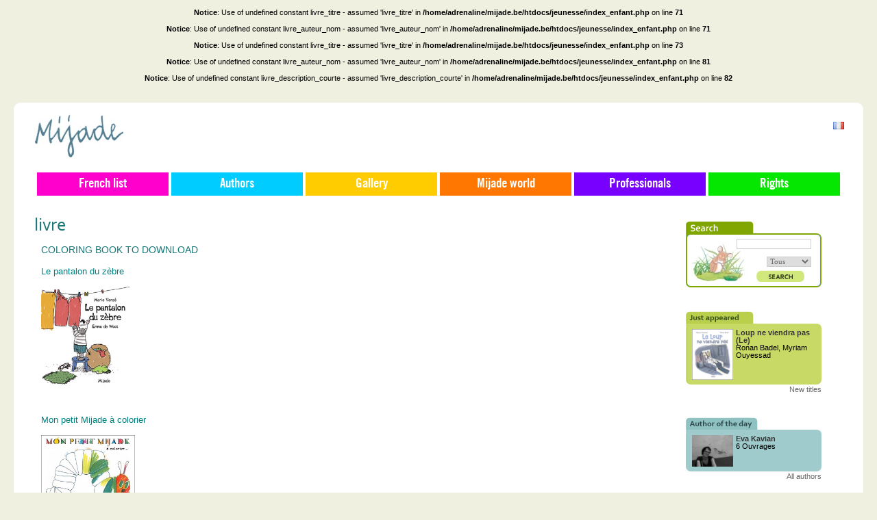

--- FILE ---
content_type: text/html; charset=UTF-8
request_url: https://mijade.be/children/books/Je_tenverrai_des_fleurs_de_Damas_4685.html
body_size: 4811
content:
<!DOCTYPE html PUBLIC "-//W3C//DTD XHTML 1.0 Transitional//EN" "http://www.w3.org/TR/xhtml1/DTD/xhtml1-transitional.dtd">
<html xmlns="http://www.w3.org/1999/xhtml" lang="en" xml:lang="en">
	<head>
		<meta http-equiv="Content-Type" content="text/html; charset=utf-8" />
		<style type="text/css" media="screen">.roundedcornr_box_FFFFFF {   background: #FFFFFF;}.roundedcornr_top_FFFFFF div {   background: url(/jeunesse/images/roundedcorner/roundedcornr_FFFFFF_tl.png) no-repeat top left;}.roundedcornr_top_FFFFFF {   background: url(/jeunesse/images/roundedcorner/roundedcornr_FFFFFF_tr.png) no-repeat top right;}.roundedcornr_bottom_FFFFFF div {   background: url(/jeunesse/images/roundedcorner/roundedcornr_FFFFFF_bl.png) no-repeat bottom left;}.roundedcornr_bottom_FFFFFF {   background: url(/jeunesse/images/roundedcorner/roundedcornr_FFFFFF_br.png) no-repeat bottom right;}.roundedcornr_top_FFFFFF div, .roundedcornr_top_FFFFFF, .roundedcornr_bottom_FFFFFF div, .roundedcornr_bottom_FFFFFF {   width: 100%;   height: 10px;   font-size: 1px;}.roundedcornr_content_FFFFFF { margin: 0 10px; }</style><style type="text/css" media="screen">.roundedcornr_box_FFFFFF {   background: #FFFFFF;}.roundedcornr_top_FFFFFF div {   background: url(/jeunesse/images/roundedcorner/roundedcornr_FFFFFF_tl.png) no-repeat top left;}.roundedcornr_top_FFFFFF {   background: url(/jeunesse/images/roundedcorner/roundedcornr_FFFFFF_tr.png) no-repeat top right;}.roundedcornr_bottom_FFFFFF div {   background: url(/jeunesse/images/roundedcorner/roundedcornr_FFFFFF_bl.png) no-repeat bottom left;}.roundedcornr_bottom_FFFFFF {   background: url(/jeunesse/images/roundedcorner/roundedcornr_FFFFFF_br.png) no-repeat bottom right;}.roundedcornr_top_FFFFFF div, .roundedcornr_top_FFFFFF, .roundedcornr_bottom_FFFFFF div, .roundedcornr_bottom_FFFFFF {   width: 100%;   height: 10px;   font-size: 1px;}.roundedcornr_content_FFFFFF { margin: 0 10px; }</style><br />
<b>Notice</b>:  Use of undefined constant livre_titre - assumed 'livre_titre' in <b>/home/adrenaline/mijade.be/htdocs/jeunesse/index_enfant.php</b> on line <b>71</b><br />
<br />
<b>Notice</b>:  Use of undefined constant livre_auteur_nom - assumed 'livre_auteur_nom' in <b>/home/adrenaline/mijade.be/htdocs/jeunesse/index_enfant.php</b> on line <b>71</b><br />
<br />
<b>Notice</b>:  Use of undefined constant livre_titre - assumed 'livre_titre' in <b>/home/adrenaline/mijade.be/htdocs/jeunesse/index_enfant.php</b> on line <b>73</b><br />
<br />
<b>Notice</b>:  Use of undefined constant livre_auteur_nom - assumed 'livre_auteur_nom' in <b>/home/adrenaline/mijade.be/htdocs/jeunesse/index_enfant.php</b> on line <b>81</b><br />
<br />
<b>Notice</b>:  Use of undefined constant livre_description_courte - assumed 'livre_description_courte' in <b>/home/adrenaline/mijade.be/htdocs/jeunesse/index_enfant.php</b> on line <b>82</b><br />
		
		<title>Mijade.be - livre_titre de livre_auteur_nom</title>
		<meta name="robots" content="index, follow">		
		<meta name="description" content="livre_titre de livre_auteur_nom livre_description_courte" />
		<meta name="keywords" content="Mijade, editions, edition, Livre enfant, livres enfants, livre enfants, livres enfant, livre pour enfant, livres pour enfants, livres jeunesse, livres, enfants, livre, enfant, livre pour les enfant, livres pour les enfants, livres et enfants, enfants et livres, livre et enfant, enfant et livre, litt&eacute;rature jeunesse, education, livre_titre, " />
		<meta NAME="copyright" content="Mijade">
		<meta NAME="revisit-after" content="30 days">
		<meta http-equiv="Content-Type" content="text/html; charset=utf-8"/>
		<meta lang="en" xml:lang="en" />

		<link rel="shortcut icon" type="image/x-icon" href="/jeunesse/favicon.ico" />
		
		<link rel="alternate" type="application/rss+xml" title="Catalogues - Mijade.be" href="/jeunesse/catalogue/rss/" />
		<link rel="alternate" type="application/rss+xml" title="Auteurs - Mijade.be" href="/jeunesse/auteurs/rss/" />
		<link rel="alternate" type="application/rss+xml" title="Nouvelles - Mijade.be" href="/jeunesse/news/rss/" />
		
		<link rel="stylesheet" href="/jeunesse/css/news_roudedcorner.css" type="text/css" media="screen" />
		<link rel="stylesheet" href="/jeunesse/css/fonts/fonts.css" type="text/css" media="screen" charset="utf-8" />
		<link rel="stylesheet" href="/jeunesse/css/styles_screen.css?v=20200504" type="text/css" media="screen" charset="utf-8" />
		<!--[if lte IE 7]>
		<link rel="stylesheet" href="/jeunesse/css/IE7.css" type="text/css" media="screen">
		<![endif]-->

		<link rel="search" type="application/opensearchdescription+xml" href="/jeunesse/opensearch-mijade.be-enfants.xml" title="Mijade.be - Jeunesse - Rechercher" />
		
		<script src="/jeunesse/js/mootools-release-1.11.js" type="text/javascript" charset="utf-8"></script>
				<script type="text/javascript" src="/jeunesse/js/detect_browser.js"></script>
		<script type="text/javascript" src="/jeunesse/js/swfobject.js"></script>
	</head>
<body class="big-menu">


<div class="sidebars">
	<div id="wrapper">
		<div id="container" class="clear-block">
			<a name="toppage"></a>
			<div id="content">
				
				
				<div class="holder" id="logo-mijade">
					<a href="/">
						<img src="/jeunesse/images/logo_mijade.jpg" />
					</a>
					<div id="facebook-link" class="abs">
						<div id="find-us-fb">
					        <p><a class="facebook-link" href="https://www.facebook.com/pages/Mijade-Editions/405907639490862" target="_blank">Join us on <b>facebook</b></a></p>
				        </div>
				        <div class="facebook-like-button social-button">
							<div class="fb-like" data-href="https://www.facebook.com/pages/Mijade-Editions/405907639490862" data-layout="button_count" data-action="like" data-show-faces="false" data-share="false"></div>
						</div>
					</div>
				</div>
				
				
				
				<!-- Navigation -->
				<div class="holder navigation-holder">
													<div id="primary-nav">
					<ul class="menu">
						<li class="nav-item pnav-catalog has-children">
							<a href="javascript:;" class="pnav-top-link link-catalog">French list</a> 
							<ul class="submenu">
								<li class="subnav-item">
									<a href="/children/books/">General</a>
									<ul class="submenu">
										<li class="subnav-item">
											<a href="/children/books/0/24/nom/ASC/Jeunesse/all/all/">Picture books</a>
										</li>
										<li class="subnav-item">
											<a href="/children/books/0/24/nom/ASC/romans/all/all/">Novels</a>
										</li>
																			</ul>
								</li>
								
								<li class="subnav-item"> 
									<a href="/children/recents_books/">New titles</a>
								</li>
								
								<li class="subnav-item">
									<a href="/children/aparaitre/">Coming soon</a>
								</li>
															</ul>
						</li><li class="nav-item pnav-authors">
							<a href="/children/authors/" class="pnav-top-link link-authors">Authors</a> 
						
						</li><li class="nav-item pnav-gallery">
							<a href="/children/galerie/" class="pnav-top-link link-gallery">Gallery</a> 
						
						</li><li class="nav-item pnav-mijade has-children">
							<a href="javascript:;" class="pnav-top-link link-mijade">Mijade world</a> 
							<ul class="submenu">
																<li class="subnav-item">
									<a rel="row_8" href="/children/news/Coloriage/">Activities</a>
								</li>
																<li class="subnav-item">
									<a rel="row_1" href="/children/news/Topicality/">Topicality</a>
								</li>
																<li class="subnav-item">
									<a href="/children/downloads/">Downloads</a>
								</li>
								<li class="subnav-item">
									<a href="/children/animations/">Animations</a>
								</li>
							</ul>
						</li><li class="nav-item pnav-professionals has-children">
							<a href="javascript:;" class="pnav-top-link link-professionals">Professionals</a> 
							<ul class="submenu">
																<li class="subnav-item">
									<a href="/children/news/Presentation/">Presentation</a>
								</li>
																<li class="subnav-item">
									<a href="/children/contact/librairies/">Booksellers</a>
								
																	</li>
																<li class="subnav-item">
									<a href="/children/contact/enseignants/">Teachers</a>
								
																		<ul class="submenu">
										<li class="subnav-item">
											<a href="/children/contact/inscription_professeur/"><small>=></small> Subscribe</a>
										</li>
									</ul>
																	</li>
																<li class="subnav-item">
									<a href="/children/contact/auteurs/">Authors</a>
								
																	</li>
																<li class="subnav-item">
									<a href="/children/contact/Illustrateurs/">Illustrators</a>
								
																	</li>
																<li class="subnav-item">
									<a href="/children/contact/contact/">Contact</a>
								</li>
							</ul>
						</li><li class="nav-item pnav-rights ">

							<a href="https://rights.mijade.be" class="pnav-top-link link-rights">Rights</a>


							
						</li>	
					</ul>
				</div>
				
								<div id="localizator">
										<a href="/jeunesse/catalogue/" alt="Mijade in  French">
						<img src="/jeunesse/images/fr.gif" />
					</a>	
				</div>
								
				<script type="text/javascript">
				window.addEvent('domready', function() {
					$$('#primary-nav li.has-children a.pnav-top-link').addEvent('click', function() {
						var submenu = this.getNext('ul.submenu'),
							dspStat = submenu.getStyle('display');
						submenu.setStyle( 'display', ( dspStat == 'block' ? 'none' : 'block' ) );
					});
					//$$('#primary-nav li.has-children a.pnav-top-link').fireEvent('click');
				});
				</script>				</div>
				
								

				<div id="main-contents-holder" style="" class="mt60_top">
										
					<div id="center" style="margin:0;" class="has-right-sidebar">
						<div id="squeeze" style="padding: 0 30px;margin:0;">
							<span class="titleh1">livre</span><br/><br><div style="padding-right:50px;"><div class="limited-holder"><div class="roundedcornr_box_FFFFFF limited-holder"><div class="roundedcornr_top_FFFFFF"><div></div></div><div class="roundedcornr_content_FFFFFF"><span class="titre_news"><a href="/children/news/Coloring_book_to_download_70.html">Coloring book to download</a></span><p><p><span style="color: #008080;">Le pantalon du z&egrave;bre</span></p>
<p><a href="/jeunesse/images/pg_telechargements/zebre-coloriage.pdf"><img src="/jeunesse/upload/zebre-a-colorier.jpg" border="0" width="129" height="145" /></a></p>
<p>&nbsp;</p>
<p><span style="color: #008080;">Mon petit Mijade &agrave; colorier</span></p>
<p><a href="http://www.mijade.be/jeunesse/images/pg_telechargements/Cata_colo_web.pdf"><img src="/jeunesse/upload/coloriage_monpetitmijade.jpg" border="0" width="137" height="110" /></a></p>
<p>&nbsp;</p></p><div class="clearboth"></div> </div><div class="roundedcornr_bottom_FFFFFF"><div></div></div></div><hr><div class="roundedcornr_box_FFFFFF limited-holder"><div class="roundedcornr_top_FFFFFF"><div></div></div><div class="roundedcornr_content_FFFFFF"><span class="titre_news"><a href="/children/news/Quelques_sites_web_a_visiter_39.html">Quelques sites web à visiter</a></span><p><p>Une mine d'or d'infos sur la litt&eacute;rature jeunesse, le site de Centre International d'&eacute;tudes en Litt&eacute;rature de Jeunesse&nbsp;</p>
<p><a href="http://www.ricochet-jeunes.org/"><img src="/jeunesse/upload/imagesnews/ricochetweb.jpg" border="0" width="126" height="105" /></a></p>
<p>Pour organiser une rencontre dans votre classe, contactez la Promotion des Lettres de la Communaut&eacute; fran&ccedil;aise de Belgique</p>
<p><a href="http://www.promotiondeslettres.cfwb.be/ecoles/ecrivainsclasse.html"><img src="/jeunesse/upload/imagesnews/promolettresweb.jpg" border="0" width="126" height="108" /></a></p>
<p><br /><br />Une foule d'activit&eacute;s autour du livre pour les enfants www.contalyre.be</p>
<p><a href="http://www.contalyre.be"><img src="/jeunesse/upload/imagesnews/contalyreweb.jpg" border="0" width="126" height="114" /></a></p>
<p>Le site des &eacute;ditions Mijade a &eacute;t&eacute; r&eacute;alis&eacute; avec l'aide de l'AWEX</p>
<p><a href="http://www.awex.be/awex/FR/"><img src="/jeunesse/upload/imagesnews/Awex.jpg" border="0" width="126" height="127" /></a></p>
<p>&nbsp;</p>
<p>&nbsp;</p></p><div class="clearboth"></div> </div><div class="roundedcornr_bottom_FFFFFF"><div></div></div></div><hr></div><div style="float:right"><a href="/children/news/archives/">Archive des News</a></div><div class="clearboth"></div></div>						</div><!-- end #squeeze -->
					</div><!-- end #center -->
					
					
										<div id="sidebar-right" class="sidebar mt30_left" style="width:200px;">
					
													<div id="box_recherche" class="mt30_bottom">
								<div class="norepeat" style="background-image:url(/jeunesse/images/box_recherche_top_en.jpg);height:26px;"></div>
								<div id="box_recherche_content" style="text-align:right;padding-right:15px;">
									<div style="background:url(/jeunesse/admin/images/tpl/rch/ça-aurait-09-A.jpg) no-repeat;">
										<form name="recherche" id="recherche" action="" onsubmit="return searh_form()" method="post" >
											<input name="recherche" id="recherche_in" value="" size="16"/><br/><br/>
											<select name="recherche_to" id="recherche_to" style="color:#686868;">
												<option  value="tous">Tous</option>
												<option  value="auteurs">Auteurs</option>
												<!--<option  value="livres">Livres</option>-->
												<option  value="livres_t">Titres</option>
												<option  value="livres_a">Contenus</option>
												<option  value="news">News</option>
											</select>
											<div class="buttons">
												<a href="#" onclick="search_form();">
													<img src="/jeunesse/images/btn_search.jpg" />
												</a>
											</div>
										</form>
									</div>
								</div>
								<div class="norepeat" style="background-image:url(/jeunesse/images/box_recherche_bottom.jpg);height:7px;"></div>
															</div>
							<div id="box_coupcoeur" class="mt30_bottom">
								<div class="norepeat" style="background-image:url(/jeunesse/images/box_coupcoeur_top_en.jpg);height:26px;"></div>
								<div id="box_coupcoeur_content">
									<div style="float:left;width:64px;">							
								<a href="/children/books/Loup_ne_viendra_pas_Le_5683.html"><img src="/jeunesse/images/couvertures/thumb/Loup-ne-viendra-pas_CV_PM.jpg" alt="" width="60px"/></a>
								</div>
								<div style="float:left;width:120px;">
									<a href="/children/books/Loup_ne_viendra_pas_Le_5683.html"><b>Loup ne viendra pas (Le)</b></a><br/>
									Ronan Badel, Myriam Ouyessad<br/>
								</div>									<div class="clearboth"></div>
								</div>
								<div class="norepeat" style="background-image:url(/jeunesse/images/box_coupcoeur_bottom.jpg);height:7px;"></div>
								<div class="rightlink">
									<a href="/children/recents_books/">New titles</a>
								</div>
							</div>
							<div id="box_auteurs" class="mt30_bottom">
								<div class="norepeat" style="background-image:url(/jeunesse/images/box_auteurs_top_en.jpg);height:26px;"></div>
								<div id="box_auteurs_content">
									<div style="float:left;width:64px;">							
								<a href="/jeunesse/auteurs/Eva_Kavian_3266.html"><img src="/jeunesse/images/auteurs/Eva-Kavian-2017.jpg" alt="" width="60px"/></a>
								</div>
								<div style="float:left;width:120px;">
									<a href="/jeunesse/auteurs/Eva_Kavian_3266.html"><b>Eva Kavian</b></a><br/>6 Ouvrages</div>									<div class="clearboth"></div>
								</div>
								<div class="norepeat" style="background-image:url(/jeunesse/images/box_auteurs_bottom.jpg);height:7px;"></div>
								<div class="rightlink">
									<a href="#"><a href="/children/authors/">All authors</a></a>
								</div>
							</div>
							<script type="text/javascript">
							//
							function search_form(){
								var q_in = document.getElementById("recherche_in").value;
								var q_on = document.getElementById("recherche_to").value;
								try {				
									var q_rights = document.getElementById("recherche_rights").value;
									var q_collection = document.getElementById("recherche_collection").value;
								}
								catch (e){
									var q_rights = "non"; var q_collection = ""; 
								}
								
								var regPonc = new RegExp("([^a-zA-Z- ÀÁÂÃÄÅàáâãäåÒÓÔÕÖØòóôõöøÈÉÊËèéêëÌÍÎÏìíîïÙÚÛÜùúûüÿÑñÇç$%@#&_])", "g");
								q = q_in.replace(regPonc, "");
								q = q.replace(/\s+/g," ");
								location.href="/jeunesse/recherche/" + encodeURIComponent(q) + "/" + q_on + "/" + q_rights + "/" + encodeURIComponent(q_collection) + "/";
								
								return false;
							}
							function browser_add_search(){
								if (window.external) {
								    try {
								        window.external.AddSearchProvider('/jeunesse/opensearch-mijade.be-enfants.xml');
								    } catch (e) {
								        alert("Votre navigateur ne supporte pas l'ajout de plugins de recherche.");
								    }
								} else if (window.sidebar && window.sidebar.addSearchEngine) {
								    window.sidebar.addSearchEngine('/jeunesse/opensearch-mijade.be-enfants.xml', '/jeunesse/favicon.ico', "Mijade.be - Jeunesse - Recherche", null);
								} else {
								    alert("Votre navigateur ne supporte pas l'ajout de plugins de recherche.");
								}
							}
							
							//
							</script>					
					</div><!-- #sidebar-right -->
										<div class="clearboth"></div>
				</div>

			</div>
			
			<div class="clearboth"></div>
			
			<div id="footer">
				<p>Copyright &copy; 2026 <a href="/">Mijade</a> | <a href="/jeunesse/conditions-vente.php">Conditions G&eacute;n&eacute;rales de vente</a> | powered by <a href="http://www.adrenaline.be/" target="_blank">Adr&eacute;naline</a></p>
			</div>
		</div>
	</div>
			
		<script>
	(function(i,s,o,g,r,a,m){i['GoogleAnalyticsObject']=r;i[r]=i[r]||function(){
	(i[r].q=i[r].q||[]).push(arguments)},i[r].l=1*new Date();a=s.createElement(o),
	m=s.getElementsByTagName(o)[0];a.async=1;a.src=g;m.parentNode.insertBefore(a,m)
	})(window,document,'script','//www.google-analytics.com/analytics.js','ga');
	
	ga('create', 'UA-42802227-1', 'mijade.be');
	ga('send', 'pageview');
	
	</script>
	<div id="fb-root"></div>
	<script>(function(d, s, id) {
	var js, fjs = d.getElementsByTagName(s)[0];
	if (d.getElementById(id)) return;
	js = d.createElement(s); js.id = id;
	js.src = "//connect.facebook.net/fr_FR/sdk.js#xfbml=1&version=v2.0";//"//connect.facebook.net/en_GB/sdk.js#xfbml=1&appId=1538840806368654&version=v2.0";
	fjs.parentNode.insertBefore(js, fjs);
	}(document, 'script', 'facebook-jssdk'));</script></body>
</html>